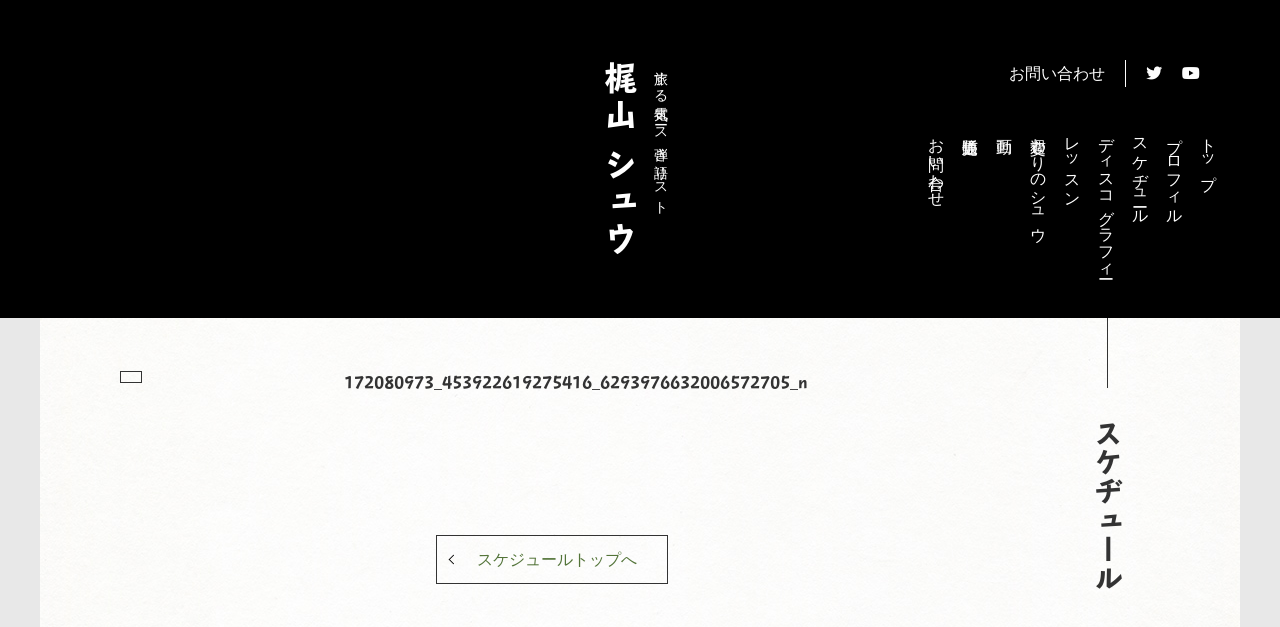

--- FILE ---
content_type: text/html; charset=UTF-8
request_url: https://kajiyamashu.com/blogpost/3398/172080973_453922619275416_6293976632006572705_n/
body_size: 25185
content:
<!doctype html>
<html dir="ltr" lang="ja">
<head>
    <meta charset="UTF-8">
    <meta http-equiv="X-UA-Compatible" content="IE=edge">
	<meta name="format-detection" content="telephone=no">
    <meta name="viewport" content="width=device-width, initial-scale=1">
    
	<link rel="apple-touch-icon" sizes="180x180" href="https://kajiyamashu.com/wp-content/themes/kajiyama/img/apple-touch-icon.png">
	<link rel="icon" type="image/png" sizes="32x32" href="https://kajiyamashu.com/wp-content/themes/kajiyama/img/favicon-32x32.png">
	<link rel="icon" type="image/png" sizes="16x16" href="https://kajiyamashu.com/wp-content/themes/kajiyama/img/favicon-16x16.png">
	<link rel="mask-icon" href="https://kajiyamashu.com/wp-content/themes/kajiyama/img/safari-pinned-tab.svg" color="#7db326">
	<meta name="msapplication-TileColor" content="#c1da99">
	<meta name="theme-color" content="#ffffff">
    <link rel="stylesheet" href="https://kajiyamashu.com/wp-content/themes/kajiyama/style.css?20260118101346">
    <link rel="stylesheet" href="https://kajiyamashu.com/wp-content/themes/kajiyama/css/animate.css">
    <link rel="stylesheet" href="https://use.fontawesome.com/releases/v5.6.1/css/all.css">
		    	<style>img:is([sizes="auto" i], [sizes^="auto," i]) { contain-intrinsic-size: 3000px 1500px }</style>
	
		<!-- All in One SEO 4.9.3 - aioseo.com -->
		<title>172080973_453922619275416_6293976632006572705_n | 梶山シュウ オフィシァルサイト</title>
	<meta name="robots" content="max-image-preview:large" />
	<meta name="author" content="梶山シュウ"/>
	<link rel="canonical" href="https://kajiyamashu.com/blogpost/3398/172080973_453922619275416_6293976632006572705_n/" />
	<meta name="generator" content="All in One SEO (AIOSEO) 4.9.3" />
		<!-- All in One SEO -->

<link rel='stylesheet' id='dashicons-css' href='https://kajiyamashu.com/wp-includes/css/dashicons.min.css?ver=d217d862ac9ae935c4e54e7a875d06df' type='text/css' media='all' />
<link rel='stylesheet' id='post-views-counter-frontend-css' href='https://kajiyamashu.com/wp-content/plugins/post-views-counter/css/frontend.css?ver=1.7.0' type='text/css' media='all' />
<link rel='stylesheet' id='wp-block-library-css' href='https://kajiyamashu.com/wp-includes/css/dist/block-library/style.min.css?ver=d217d862ac9ae935c4e54e7a875d06df' type='text/css' media='all' />
<style id='classic-theme-styles-inline-css' type='text/css'>
/*! This file is auto-generated */
.wp-block-button__link{color:#fff;background-color:#32373c;border-radius:9999px;box-shadow:none;text-decoration:none;padding:calc(.667em + 2px) calc(1.333em + 2px);font-size:1.125em}.wp-block-file__button{background:#32373c;color:#fff;text-decoration:none}
</style>
<link rel='stylesheet' id='aioseo/css/src/vue/standalone/blocks/table-of-contents/global.scss-css' href='https://kajiyamashu.com/wp-content/plugins/all-in-one-seo-pack/dist/Lite/assets/css/table-of-contents/global.e90f6d47.css?ver=4.9.3' type='text/css' media='all' />
<style id='global-styles-inline-css' type='text/css'>
:root{--wp--preset--aspect-ratio--square: 1;--wp--preset--aspect-ratio--4-3: 4/3;--wp--preset--aspect-ratio--3-4: 3/4;--wp--preset--aspect-ratio--3-2: 3/2;--wp--preset--aspect-ratio--2-3: 2/3;--wp--preset--aspect-ratio--16-9: 16/9;--wp--preset--aspect-ratio--9-16: 9/16;--wp--preset--color--black: #000000;--wp--preset--color--cyan-bluish-gray: #abb8c3;--wp--preset--color--white: #ffffff;--wp--preset--color--pale-pink: #f78da7;--wp--preset--color--vivid-red: #cf2e2e;--wp--preset--color--luminous-vivid-orange: #ff6900;--wp--preset--color--luminous-vivid-amber: #fcb900;--wp--preset--color--light-green-cyan: #7bdcb5;--wp--preset--color--vivid-green-cyan: #00d084;--wp--preset--color--pale-cyan-blue: #8ed1fc;--wp--preset--color--vivid-cyan-blue: #0693e3;--wp--preset--color--vivid-purple: #9b51e0;--wp--preset--gradient--vivid-cyan-blue-to-vivid-purple: linear-gradient(135deg,rgba(6,147,227,1) 0%,rgb(155,81,224) 100%);--wp--preset--gradient--light-green-cyan-to-vivid-green-cyan: linear-gradient(135deg,rgb(122,220,180) 0%,rgb(0,208,130) 100%);--wp--preset--gradient--luminous-vivid-amber-to-luminous-vivid-orange: linear-gradient(135deg,rgba(252,185,0,1) 0%,rgba(255,105,0,1) 100%);--wp--preset--gradient--luminous-vivid-orange-to-vivid-red: linear-gradient(135deg,rgba(255,105,0,1) 0%,rgb(207,46,46) 100%);--wp--preset--gradient--very-light-gray-to-cyan-bluish-gray: linear-gradient(135deg,rgb(238,238,238) 0%,rgb(169,184,195) 100%);--wp--preset--gradient--cool-to-warm-spectrum: linear-gradient(135deg,rgb(74,234,220) 0%,rgb(151,120,209) 20%,rgb(207,42,186) 40%,rgb(238,44,130) 60%,rgb(251,105,98) 80%,rgb(254,248,76) 100%);--wp--preset--gradient--blush-light-purple: linear-gradient(135deg,rgb(255,206,236) 0%,rgb(152,150,240) 100%);--wp--preset--gradient--blush-bordeaux: linear-gradient(135deg,rgb(254,205,165) 0%,rgb(254,45,45) 50%,rgb(107,0,62) 100%);--wp--preset--gradient--luminous-dusk: linear-gradient(135deg,rgb(255,203,112) 0%,rgb(199,81,192) 50%,rgb(65,88,208) 100%);--wp--preset--gradient--pale-ocean: linear-gradient(135deg,rgb(255,245,203) 0%,rgb(182,227,212) 50%,rgb(51,167,181) 100%);--wp--preset--gradient--electric-grass: linear-gradient(135deg,rgb(202,248,128) 0%,rgb(113,206,126) 100%);--wp--preset--gradient--midnight: linear-gradient(135deg,rgb(2,3,129) 0%,rgb(40,116,252) 100%);--wp--preset--font-size--small: 13px;--wp--preset--font-size--medium: 20px;--wp--preset--font-size--large: 36px;--wp--preset--font-size--x-large: 42px;--wp--preset--spacing--20: 0.44rem;--wp--preset--spacing--30: 0.67rem;--wp--preset--spacing--40: 1rem;--wp--preset--spacing--50: 1.5rem;--wp--preset--spacing--60: 2.25rem;--wp--preset--spacing--70: 3.38rem;--wp--preset--spacing--80: 5.06rem;--wp--preset--shadow--natural: 6px 6px 9px rgba(0, 0, 0, 0.2);--wp--preset--shadow--deep: 12px 12px 50px rgba(0, 0, 0, 0.4);--wp--preset--shadow--sharp: 6px 6px 0px rgba(0, 0, 0, 0.2);--wp--preset--shadow--outlined: 6px 6px 0px -3px rgba(255, 255, 255, 1), 6px 6px rgba(0, 0, 0, 1);--wp--preset--shadow--crisp: 6px 6px 0px rgba(0, 0, 0, 1);}:where(.is-layout-flex){gap: 0.5em;}:where(.is-layout-grid){gap: 0.5em;}body .is-layout-flex{display: flex;}.is-layout-flex{flex-wrap: wrap;align-items: center;}.is-layout-flex > :is(*, div){margin: 0;}body .is-layout-grid{display: grid;}.is-layout-grid > :is(*, div){margin: 0;}:where(.wp-block-columns.is-layout-flex){gap: 2em;}:where(.wp-block-columns.is-layout-grid){gap: 2em;}:where(.wp-block-post-template.is-layout-flex){gap: 1.25em;}:where(.wp-block-post-template.is-layout-grid){gap: 1.25em;}.has-black-color{color: var(--wp--preset--color--black) !important;}.has-cyan-bluish-gray-color{color: var(--wp--preset--color--cyan-bluish-gray) !important;}.has-white-color{color: var(--wp--preset--color--white) !important;}.has-pale-pink-color{color: var(--wp--preset--color--pale-pink) !important;}.has-vivid-red-color{color: var(--wp--preset--color--vivid-red) !important;}.has-luminous-vivid-orange-color{color: var(--wp--preset--color--luminous-vivid-orange) !important;}.has-luminous-vivid-amber-color{color: var(--wp--preset--color--luminous-vivid-amber) !important;}.has-light-green-cyan-color{color: var(--wp--preset--color--light-green-cyan) !important;}.has-vivid-green-cyan-color{color: var(--wp--preset--color--vivid-green-cyan) !important;}.has-pale-cyan-blue-color{color: var(--wp--preset--color--pale-cyan-blue) !important;}.has-vivid-cyan-blue-color{color: var(--wp--preset--color--vivid-cyan-blue) !important;}.has-vivid-purple-color{color: var(--wp--preset--color--vivid-purple) !important;}.has-black-background-color{background-color: var(--wp--preset--color--black) !important;}.has-cyan-bluish-gray-background-color{background-color: var(--wp--preset--color--cyan-bluish-gray) !important;}.has-white-background-color{background-color: var(--wp--preset--color--white) !important;}.has-pale-pink-background-color{background-color: var(--wp--preset--color--pale-pink) !important;}.has-vivid-red-background-color{background-color: var(--wp--preset--color--vivid-red) !important;}.has-luminous-vivid-orange-background-color{background-color: var(--wp--preset--color--luminous-vivid-orange) !important;}.has-luminous-vivid-amber-background-color{background-color: var(--wp--preset--color--luminous-vivid-amber) !important;}.has-light-green-cyan-background-color{background-color: var(--wp--preset--color--light-green-cyan) !important;}.has-vivid-green-cyan-background-color{background-color: var(--wp--preset--color--vivid-green-cyan) !important;}.has-pale-cyan-blue-background-color{background-color: var(--wp--preset--color--pale-cyan-blue) !important;}.has-vivid-cyan-blue-background-color{background-color: var(--wp--preset--color--vivid-cyan-blue) !important;}.has-vivid-purple-background-color{background-color: var(--wp--preset--color--vivid-purple) !important;}.has-black-border-color{border-color: var(--wp--preset--color--black) !important;}.has-cyan-bluish-gray-border-color{border-color: var(--wp--preset--color--cyan-bluish-gray) !important;}.has-white-border-color{border-color: var(--wp--preset--color--white) !important;}.has-pale-pink-border-color{border-color: var(--wp--preset--color--pale-pink) !important;}.has-vivid-red-border-color{border-color: var(--wp--preset--color--vivid-red) !important;}.has-luminous-vivid-orange-border-color{border-color: var(--wp--preset--color--luminous-vivid-orange) !important;}.has-luminous-vivid-amber-border-color{border-color: var(--wp--preset--color--luminous-vivid-amber) !important;}.has-light-green-cyan-border-color{border-color: var(--wp--preset--color--light-green-cyan) !important;}.has-vivid-green-cyan-border-color{border-color: var(--wp--preset--color--vivid-green-cyan) !important;}.has-pale-cyan-blue-border-color{border-color: var(--wp--preset--color--pale-cyan-blue) !important;}.has-vivid-cyan-blue-border-color{border-color: var(--wp--preset--color--vivid-cyan-blue) !important;}.has-vivid-purple-border-color{border-color: var(--wp--preset--color--vivid-purple) !important;}.has-vivid-cyan-blue-to-vivid-purple-gradient-background{background: var(--wp--preset--gradient--vivid-cyan-blue-to-vivid-purple) !important;}.has-light-green-cyan-to-vivid-green-cyan-gradient-background{background: var(--wp--preset--gradient--light-green-cyan-to-vivid-green-cyan) !important;}.has-luminous-vivid-amber-to-luminous-vivid-orange-gradient-background{background: var(--wp--preset--gradient--luminous-vivid-amber-to-luminous-vivid-orange) !important;}.has-luminous-vivid-orange-to-vivid-red-gradient-background{background: var(--wp--preset--gradient--luminous-vivid-orange-to-vivid-red) !important;}.has-very-light-gray-to-cyan-bluish-gray-gradient-background{background: var(--wp--preset--gradient--very-light-gray-to-cyan-bluish-gray) !important;}.has-cool-to-warm-spectrum-gradient-background{background: var(--wp--preset--gradient--cool-to-warm-spectrum) !important;}.has-blush-light-purple-gradient-background{background: var(--wp--preset--gradient--blush-light-purple) !important;}.has-blush-bordeaux-gradient-background{background: var(--wp--preset--gradient--blush-bordeaux) !important;}.has-luminous-dusk-gradient-background{background: var(--wp--preset--gradient--luminous-dusk) !important;}.has-pale-ocean-gradient-background{background: var(--wp--preset--gradient--pale-ocean) !important;}.has-electric-grass-gradient-background{background: var(--wp--preset--gradient--electric-grass) !important;}.has-midnight-gradient-background{background: var(--wp--preset--gradient--midnight) !important;}.has-small-font-size{font-size: var(--wp--preset--font-size--small) !important;}.has-medium-font-size{font-size: var(--wp--preset--font-size--medium) !important;}.has-large-font-size{font-size: var(--wp--preset--font-size--large) !important;}.has-x-large-font-size{font-size: var(--wp--preset--font-size--x-large) !important;}
:where(.wp-block-post-template.is-layout-flex){gap: 1.25em;}:where(.wp-block-post-template.is-layout-grid){gap: 1.25em;}
:where(.wp-block-columns.is-layout-flex){gap: 2em;}:where(.wp-block-columns.is-layout-grid){gap: 2em;}
:root :where(.wp-block-pullquote){font-size: 1.5em;line-height: 1.6;}
</style>
<link rel='stylesheet' id='fancybox-css' href='https://kajiyamashu.com/wp-content/plugins/easy-fancybox/fancybox/1.5.4/jquery.fancybox.min.css?ver=d217d862ac9ae935c4e54e7a875d06df' type='text/css' media='screen' />
<link rel='stylesheet' id='wp-pagenavi-css' href='https://kajiyamashu.com/wp-content/plugins/wp-pagenavi/pagenavi-css.css?ver=2.70' type='text/css' media='all' />
<script type="text/javascript" src="https://kajiyamashu.com/wp-includes/js/jquery/jquery.min.js?ver=3.7.1" id="jquery-core-js"></script>
<script type="text/javascript" src="https://kajiyamashu.com/wp-includes/js/jquery/jquery-migrate.min.js?ver=3.4.1" id="jquery-migrate-js"></script>
<link rel="EditURI" type="application/rsd+xml" title="RSD" href="https://kajiyamashu.com/xmlrpc.php?rsd" />
</head>
<body data-rsssl=1 class="attachment wp-singular attachment-template-default single single-attachment postid-3401 attachmentid-3401 attachment-jpeg wp-theme-kajiyama">
<header id="header">
<div id="header_img" ></div>
<div id="header_inner">
<h1 id="identity" class="animated fadeInDown">
    <a href="https://kajiyamashu.com/">
        旅する電気ベース弾き語りスト <span>梶山 シュウ</span>
    </a>
</h1>
<div id="header_inner_utility">
<div id="openbtn"><span></span><span></span><span></span></div>
<nav id="g_nav">
<p class="g_nav_title animated fadeInDown"><span>目 次</span></p>
<ul id="sns_ico" class="flex animated fadeInDown">
<li><a href="https://kajiyamashu.com/#footer_contact">お問い合わせ</a></li>
<li><a href="https://twitter.com/kajiyamashu" target="_blank" rel="noopener noreferrer"><i class="fab fa-twitter" aria-label="Twitter"></i></a></li>
<li><a href="https://www.youtube.com/channel/UCarvoOV01JOALahLBNguUlw" target="_blank" rel="noopener noreferrer"><i class="fab fa-youtube" aria-label="YouTube"></i></a></li>
</ul>
      
<ul id="gnav_list" class="flex_re animated fadeInRight">
<li>
    <a href="https://kajiyamashu.com/">トップ</a>
</li>
<li>
    <a href="https://kajiyamashu.com/profile/">プロフィル</a>
</li>
<li>
    <a href="https://kajiyamashu.com/schedule/">スケヂュール</a>
</li>
<li>
    <a href="https://kajiyamashu.com/disco/">ディスコグラフィー</a>
</li>
<li>
    <a href="https://kajiyamashu.com/lesson/">レッスン</a>
</li>
<li>
    <a href="https://kajiyamashu.com/diary/">週変わりのシュウ</a>
</li>
<li>
    <a href="https://kajiyamashu.com/movie/">動画</a>
</li>
<li>
    <a href="https://kajiyamashu.com/store/">通信販売</a>
</li>
<li class="pcnone">
    <a href="https://kajiyamashu.com/#footer_contact">お問い合わせ</a>
</li>
</ul>
<!-- /#g_nav --></nav>
<!-- /#header_inner_utility --></div>
<!-- /#header_inner --></div>
</header>
<main><div id="wrapper">
<article id="container">
<div class="row flex_re">
<div class="under_heading_area animated fadeInUp">
<h2 class="under_heading">スケヂュール</h2>
<!--/under_heading_area--></div>
<div class="main_area">
        <article class="schedule_block flex fade-up" id="live_3401">
        <p class="schedule_cat">
            <span>
                            </span>
        </p>
        
        <div class="schedule_detail">
            <h4>172080973_453922619275416_6293976632006572705_n</h4>
            
            <div class="schedule_detail_content">
                                
                <div class="schedule_content">
                                    <!--/schedule_content--></div>
            <!--/schedule_detail_content--></div>
        <!--/schedule_detail--></div>
    </article>
    

<div class="btn ar-l fade-up">
    <p>
        <a href="https://kajiyamashu.com/schedule/">
            <span>スケジュールトップへ</span>
        </a>
    </p>
</div>
</article>
<!--/main_area--></div>
<!--/row--></div>
</article>
<!--/wrapper--></div>
<section id="footer_contact">
<div class="row flex">
<h2 class="under_heading03 fade-up">お問い合わせ</h2>
<div class="contact_text fade-up">
<p>演奏依頼、ベース、ギター、ヴォイスのレッスンを希望の方はお問い合わせフォームからご連絡ください。<br />
<span class="font-red">※</span>マークは必須項目です。<br />
<strong class="font-red">お問い合わせへの返信は@yahooドメインから送られます。<br />
お手持ちの機器を、全てのメールを受信できる状態にして、返信をお待ちください。</strong><br />
直接のメールでのやり取りをご希望の方はkshu73★yahoo.co.jp（★を@に変えて）お問い合わせください。</p>
<!--/contact_text--></div>
<div class="contact_form fade-up">
<div id="mw_wp_form_mw-wp-form-57" class="mw_wp_form mw_wp_form_input  ">
					<form method="post" action="" enctype="multipart/form-data"><ul class="form fade-up">
<li>
<dl class="flex">
<dt><label for="name">お名前 <span class="font-red">※</span></label></dt>
<dd>
<input type="text" name="お名前" id="name" size="60" value="" placeholder="例）佐藤 太郎" />
</dd>
</dl>
</li>
<li>
<dl class="flex">
<dt><label for="mail">メールアドレス <span class="font-red">※</span></label></dt>
<dd>
<input type="email" name="メールアドレス" id="mail" size="60" value="" placeholder="例）web@kajiyamashu.com" data-conv-half-alphanumeric="true"/>
</dd>
</dl>
</li>
<li>
<dl class="flex">
<dt><label for="tel">電話番号</label></dt>
<dd>
<input type="text" name="電話番号" id="tel" size="60" value="" placeholder="例）03-1234-5678" />
</dd>
</dl>
</li>
<li>
<dl class="flex">
<dt><label for="msg">お問い合わせ内容 <span class="font-red">※</span></label></dt>
<dd>
<textarea name="お問い合わせ内容" id="msg" cols="50" rows="5" placeholder="お問い合わせ内容をご記載ください"></textarea>
</dd>
</dl>
</li>
</ul>
<div class="submit">
<input type="submit" name="submitConfirm" value="送信内容を確認" />
</div>
<input type="hidden" name="mw-wp-form-form-id" value="57" /><input type="hidden" name="mw_wp_form_token" value="81bf1416dccf0247ad77abd922a5fa4d776d0acb372d92484d16b9e958d67905" /></form>
				<!-- end .mw_wp_form --></div><!--/contact_form--></div>
<!--/row--></div>
</section>
</main>
<footer id="footer">
<div class="row">
<div class="flex">
<div class="footer_l">
<p class="fade-up">
    <a href="https://kajiyamashu.com/">
        旅する電気ベース弾き語りスト <span>梶山 シュウ</span>
    </a>
</p>
<!--/footer_l--></div>
<div class="footer_r flex">
<ul id="footer_link" class="flex fade-up">
<li><a href="https://kajiyamashu.com/">トップ</a></li>
<li><a href="https://kajiyamashu.com/profile/">プロフィル</a></li>
<li><a href="https://kajiyamashu.com/schedule/">スケヂュール</a></li>
<li><a href="https://kajiyamashu.com/disco/">ディスコグラフィー</a></li>
<li><a href="https://kajiyamashu.com/lesson/">レッスン</a></li>
<li><a href="https://kajiyamashu.com/diary/">週変わりのシュウ</a></li>
<li><a href="https://kajiyamashu.com/movie/">動画</a></li>
<li><a href="https://kajiyamashu.com/store/">通信販売</a></li>
<li><a href="https://kajiyamashu.com/link/">リンク集</a></li>
<li><a href="#footer_contact">お問い合わせ</a></li>
</ul>
<div id="footer_sns_link">
<ul class="flex fade-up">
<li>
    <a href="https://twitter.com/kajiyamashu" target="_blank" rel="noopener noreferrer" aria-label="Twitter">
        <i class="fab fa-twitter" aria-hidden="true"></i>
    </a>
</li>
<li>
    <a href="https://www.youtube.com/channel/UCarvoOV01JOALahLBNguUlw" target="_blank" rel="noopener noreferrer" aria-label="YouTube">
        <i class="fab fa-youtube" aria-hidden="true"></i>
    </a>
</li>
</ul>
<small>&copy; 2026 Shu Kajiyama</small>
</div>
<!--/footer_r--></div>
<!--/flex--></div>
<!--/row--></div>
<p id="page_top">
    <a href="#header" aria-label="ページトップへ戻る">
        <span class="top_arrow" aria-hidden="true"></span>
        <span class="dnone">トップへ戻る</span>
    </a>
</p>
</footer>

<!--  JS  -->

<script src="https://kajiyamashu.com/wp-content/themes/kajiyama/js/script.js"></script>
<script>
  (function(d) {
    var config = {
      kitId: 'rom6oyq',
      scriptTimeout: 3000,
      async: true
    },
    h=d.documentElement,t=setTimeout(function(){h.className=h.className.replace(/\bwf-loading\b/g,"")+" wf-inactive";},config.scriptTimeout),tk=d.createElement("script"),f=false,s=d.getElementsByTagName("script")[0],a;h.className+=" wf-loading";tk.src='https://use.typekit.net/'+config.kitId+'.js';tk.async=true;tk.onload=tk.onreadystatechange=function(){a=this.readyState;if(f||a&&a!="complete"&&a!="loaded")return;f=true;clearTimeout(t);try{Typekit.load(config)}catch(e){}};s.parentNode.insertBefore(tk,s)
  })(document);
</script>
<script type="speculationrules">
{"prefetch":[{"source":"document","where":{"and":[{"href_matches":"\/*"},{"not":{"href_matches":["\/wp-*.php","\/wp-admin\/*","\/wp-content\/uploads\/*","\/wp-content\/*","\/wp-content\/plugins\/*","\/wp-content\/themes\/kajiyama\/*","\/*\\?(.+)"]}},{"not":{"selector_matches":"a[rel~=\"nofollow\"]"}},{"not":{"selector_matches":".no-prefetch, .no-prefetch a"}}]},"eagerness":"conservative"}]}
</script>
<link rel='stylesheet' id='mw-wp-form-css' href='https://kajiyamashu.com/wp-content/plugins/mw-wp-form/css/style.css?ver=d217d862ac9ae935c4e54e7a875d06df' type='text/css' media='all' />
<script type="text/javascript" src="https://kajiyamashu.com/wp-content/plugins/easy-fancybox/vendor/purify.min.js?ver=d217d862ac9ae935c4e54e7a875d06df" id="fancybox-purify-js"></script>
<script type="text/javascript" id="jquery-fancybox-js-extra">
/* <![CDATA[ */
var efb_i18n = {"close":"Close","next":"Next","prev":"Previous","startSlideshow":"Start slideshow","toggleSize":"Toggle size"};
/* ]]> */
</script>
<script type="text/javascript" src="https://kajiyamashu.com/wp-content/plugins/easy-fancybox/fancybox/1.5.4/jquery.fancybox.min.js?ver=d217d862ac9ae935c4e54e7a875d06df" id="jquery-fancybox-js"></script>
<script type="text/javascript" id="jquery-fancybox-js-after">
/* <![CDATA[ */
var fb_timeout, fb_opts={'autoScale':true,'showCloseButton':true,'margin':20,'pixelRatio':'false','centerOnScroll':false,'enableEscapeButton':true,'overlayShow':true,'hideOnOverlayClick':true,'minVpHeight':320,'disableCoreLightbox':'true','enableBlockControls':'true','fancybox_openBlockControls':'true' };
if(typeof easy_fancybox_handler==='undefined'){
var easy_fancybox_handler=function(){
jQuery([".nolightbox","a.wp-block-file__button","a.pin-it-button","a[href*='pinterest.com\/pin\/create']","a[href*='facebook.com\/share']","a[href*='twitter.com\/share']"].join(',')).addClass('nofancybox');
jQuery('a.fancybox-close').on('click',function(e){e.preventDefault();jQuery.fancybox.close()});
/* IMG */
						var unlinkedImageBlocks=jQuery(".wp-block-image > img:not(.nofancybox,figure.nofancybox>img)");
						unlinkedImageBlocks.wrap(function() {
							var href = jQuery( this ).attr( "src" );
							return "<a href='" + href + "'></a>";
						});
var fb_IMG_select=jQuery('a[href*=".jpg" i]:not(.nofancybox,li.nofancybox>a,figure.nofancybox>a),area[href*=".jpg" i]:not(.nofancybox),a[href*=".jpeg" i]:not(.nofancybox,li.nofancybox>a,figure.nofancybox>a),area[href*=".jpeg" i]:not(.nofancybox),a[href*=".png" i]:not(.nofancybox,li.nofancybox>a,figure.nofancybox>a),area[href*=".png" i]:not(.nofancybox),a[href*=".webp" i]:not(.nofancybox,li.nofancybox>a,figure.nofancybox>a),area[href*=".webp" i]:not(.nofancybox)');
fb_IMG_select.addClass('fancybox image');
var fb_IMG_sections=jQuery('.gallery,.wp-block-gallery,.tiled-gallery,.wp-block-jetpack-tiled-gallery,.ngg-galleryoverview,.ngg-imagebrowser,.nextgen_pro_blog_gallery,.nextgen_pro_film,.nextgen_pro_horizontal_filmstrip,.ngg-pro-masonry-wrapper,.ngg-pro-mosaic-container,.nextgen_pro_sidescroll,.nextgen_pro_slideshow,.nextgen_pro_thumbnail_grid,.tiled-gallery');
fb_IMG_sections.each(function(){jQuery(this).find(fb_IMG_select).attr('rel','gallery-'+fb_IMG_sections.index(this));});
jQuery('a.fancybox,area.fancybox,.fancybox>a').each(function(){jQuery(this).fancybox(jQuery.extend(true,{},fb_opts,{'transition':'elastic','transitionIn':'elastic','easingIn':'easeOutBack','transitionOut':'elastic','easingOut':'easeInBack','opacity':false,'hideOnContentClick':false,'titleShow':true,'titlePosition':'over','titleFromAlt':true,'showNavArrows':true,'enableKeyboardNav':true,'cyclic':false,'mouseWheel':'true'}))});
};};
jQuery(easy_fancybox_handler);jQuery(document).on('post-load',easy_fancybox_handler);
/* ]]> */
</script>
<script type="text/javascript" src="https://kajiyamashu.com/wp-content/plugins/easy-fancybox/vendor/jquery.easing.min.js?ver=1.4.1" id="jquery-easing-js"></script>
<script type="text/javascript" src="https://kajiyamashu.com/wp-content/plugins/easy-fancybox/vendor/jquery.mousewheel.min.js?ver=3.1.13" id="jquery-mousewheel-js"></script>
<script type="text/javascript" src="https://kajiyamashu.com/wp-content/plugins/mw-wp-form/js/form.js?ver=d217d862ac9ae935c4e54e7a875d06df" id="mw-wp-form-js"></script>
</body>
</html>

--- FILE ---
content_type: application/javascript
request_url: https://kajiyamashu.com/wp-content/themes/kajiyama/js/script.js
body_size: 3578
content:
(function($) {
//telnone
    var ua = navigator.userAgent;
    if(ua.indexOf('iPhone') < 0 && ua.indexOf('Android') < 0){
        $('.telhref span').each(function(){
            $(this).unwrap();
        });
    }
	
//animation
 $(window).scroll(function (){
        $('.fade-up').each(function(){
            var POS = $(this).offset().top;
            var scroll = $(window).scrollTop();
            var windowHeight = $(window).height();

            if (scroll > POS - windowHeight){
                $(this).css({
                        'opacity':'1',
						'transition':'1s',
                        'transform':'translateY(0)',
                });
            } else {
                $(this).css({
                       'opacity':'0',
                        'transform':'translateY(20px)',
                });
            }
        });
    });

	//現在地
	

  $('.sub_navi02 li.sub_current').removeClass('sub_current');
  $('.sub_navi02 li a').filter(function(){return $(this).prop('href')==location.href;}).parent().addClass('sub_current');

	
// open gnav
$("#openbtn").click(function () {
            $(this).next().toggleClass('gnavactive');
			$(this).toggleClass('btnactive');
 });
	
$("#gnav_list li a").on("click", function() {
            $(this).toggleClass('gnavactive');
			$("#g_nav").removeClass('gnavactive');
			$("#openbtn").removeClass('btnactive');
 });
	
	
//open subnavi 
	
$(".has_child_parent").on("click", function() {
            $(this).parent("li").toggleClass('subnav_active');
            $(this).next('ul').slideToggle();
 });

// scroll
    
$('[href*="#"]').click(function () {
	var elmHash = $(this).attr('href'); //ページ内リンクのHTMLタグhrefから、リンクされているエリアidの値を取得
	var pos = $(elmHash).offset().top;	//idの上部の距離を取得
	$('body,html').animate({scrollTop: pos}, 500); //取得した位置にスクロール。500の数値が大きくなるほどゆっくりスクロール
	return false;
});

//current_nav
	
 var navLink = $('.attach_link li a');
    var contentsArr = new Array();
    for (var i = 0; i < navLink.length; i++) {
        var targetContents = navLink.eq(i).attr('href');
        if(targetContents.charAt(0) == '#') {
            var targetContentsTop = $(targetContents).offset().top+ -150;
            var targetContentsBottom = targetContentsTop + $(targetContents).outerHeight(true) - 1;
            contentsArr[i] = [targetContentsTop, targetContentsBottom]
        }
    };

    function currentCheck() {
        var windowScrolltop = $(window).scrollTop();
        for (var i = 0; i < contentsArr.length; i++) {
            if(contentsArr[i][0] <= windowScrolltop && contentsArr[i][1] >= windowScrolltop) {
                navLink.removeClass('current_side');
                navLink.eq(i).addClass('current_side');
                i == contentsArr.length;
            }
        };
    }

    $(window).on('load scroll', function() {
        currentCheck();
    });

//pagetop
	
var showFlag = false;
    var topBtn = $('#page_top');    
    topBtn.css('bottom', '-100px');
    var showFlag = false;
    $(window).scroll(function () {
        if ($(this).scrollTop() > 100) {
            if (showFlag == false) {
                showFlag = true;
                topBtn.stop().animate({'bottom' : '20px'}, 200); 
            }
        } else {
            if (showFlag) {
                showFlag = false;
                topBtn.stop().animate({'bottom' : '-100px'}, 200); 
            }
        }
    });

    topBtn.click(function () {
        $('body,html').animate({
            scrollTop: 0
        }, 500);
        return false;
    });

	
})(jQuery);